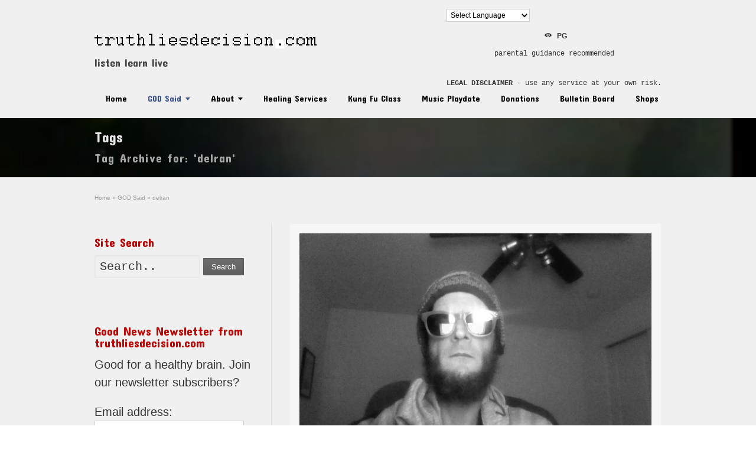

--- FILE ---
content_type: text/html; charset=UTF-8
request_url: https://truthliesdecision.com/tag/delran/
body_size: 18278
content:
<!DOCTYPE html>
<!--[if lt IE 7]>      <html class="no-js lt-ie9 lt-ie8 lt-ie7" lang="en-US"> <![endif]-->
<!--[if IE 7]>         <html class="no-js lt-ie9 lt-ie8" lang="en-US"> <![endif]-->
<!--[if IE 8]>         <html class="no-js lt-ie9" lang="en-US"> <![endif]-->
<!--[if gt IE 8]><!--> <html class="no-js" lang="en-US"> <!--<![endif]-->
<head>
	<script data-ad-client="ca-pub-6508323178910161" async src="https://pagead2.googlesyndication.com/pagead/js/adsbygoogle.js"></script>
	<script id="mcjs">!function(c,h,i,m,p){m=c.createElement(h),p=c.getElementsByTagName(h)[0],m.async=1,m.src=i,p.parentNode.insertBefore(m,p)}(document,"script","https://chimpstatic.com/mcjs-connected/js/users/72d688f5c696cb7b617e8919f/e91582a8c30347d5cd2d3e7bc.js");</script>
<meta charset="UTF-8" />
<!--[if IE]>
<meta http-equiv="X-UA-Compatible" content="IE=edge,chrome=1" />
<![endif]-->
<meta name="viewport" content="width=device-width, minimum-scale=1.0, initial-scale=1.0, user-scalable=yes" />
<link rel="shortcut icon" href="https://i0.wp.com/truthliesdecision.com/wp-content/uploads/2018/01/dot-fav.png?fit=15%2C15&ssl=1" sizes="16x16" />
<link rel="apple-touch-icon" sizes="144x144" href="https://truthliesdecision.com/wp-content/themes/striking_r/images/apple-touch-icon.png" />
<link rel="apple-touch-icon-precomposed" sizes="144x144" href="https://truthliesdecision.com/wp-content/themes/striking_r/images/apple-touch-icon-precomposed.png" />
<!-- Feeds and Pingback -->
<link rel="profile" href="http://gmpg.org/xfn/11" />
<link rel="alternate" type="application/rss+xml" title="truthliesdecision.com RSS2 Feed" href="https://truthliesdecision.com/feed/" />
<link rel="pingback" href="https://truthliesdecision.com/xmlrpc.php" />

	<!-- This site is optimized with the Yoast SEO plugin v15.6.2 - https://yoast.com/wordpress/plugins/seo/ -->
	<title>delran Archives | truthliesdecision.com</title>
	<meta name="robots" content="index, follow, max-snippet:-1, max-image-preview:large, max-video-preview:-1" />
	<link rel="canonical" href="https://truthliesdecision.com/tag/delran/" />
	<meta property="og:locale" content="en_US" />
	<meta property="og:type" content="article" />
	<meta property="og:title" content="delran Archives | truthliesdecision.com" />
	<meta property="og:url" content="https://truthliesdecision.com/tag/delran/" />
	<meta property="og:site_name" content="truthliesdecision.com" />
	<meta property="og:image" content="https://i1.wp.com/truthliesdecision.com/wp-content/uploads/2019/04/biz-card-tld-300dpi.png?fit=750%2C750&#038;ssl=1" />
	<meta property="og:image:width" content="750" />
	<meta property="og:image:height" content="750" />
	<meta name="twitter:card" content="summary" />
	<meta name="twitter:site" content="@robertgbrown13" />
	<script type="application/ld+json" class="yoast-schema-graph">{"@context":"https://schema.org","@graph":[{"@type":"Organization","@id":"https://truthliesdecision.com/#organization","name":"sword light llc","url":"https://truthliesdecision.com/","sameAs":["https://www.facebook.com/truthliesdecision","https://www.linkedin.com/in/bob-brown-5b50178","https://www.youtube.com/channel/UCcYbNyNsX97CJYnFep3gGOQ","https://pinterest.com/bbrown27696/","https://twitter.com/robertgbrown13"],"logo":{"@type":"ImageObject","@id":"https://truthliesdecision.com/#logo","inLanguage":"en-US","url":"https://i1.wp.com/truthliesdecision.com/wp-content/uploads/2018/11/logo-truth-lies-decision-1.png?fit=307%2C18&ssl=1","width":307,"height":18,"caption":"sword light llc"},"image":{"@id":"https://truthliesdecision.com/#logo"}},{"@type":"WebSite","@id":"https://truthliesdecision.com/#website","url":"https://truthliesdecision.com/","name":"truthliesdecision.com","description":"listen learn live","publisher":{"@id":"https://truthliesdecision.com/#organization"},"potentialAction":[{"@type":"SearchAction","target":"https://truthliesdecision.com/?s={search_term_string}","query-input":"required name=search_term_string"}],"inLanguage":"en-US"},{"@type":"CollectionPage","@id":"https://truthliesdecision.com/tag/delran/#webpage","url":"https://truthliesdecision.com/tag/delran/","name":"delran Archives | truthliesdecision.com","isPartOf":{"@id":"https://truthliesdecision.com/#website"},"inLanguage":"en-US","potentialAction":[{"@type":"ReadAction","target":["https://truthliesdecision.com/tag/delran/"]}]}]}</script>
	<!-- / Yoast SEO plugin. -->


<link rel='dns-prefetch' href='//s.w.org' />
<link rel='dns-prefetch' href='//c0.wp.com' />
<link rel='dns-prefetch' href='//i0.wp.com' />
<link rel='dns-prefetch' href='//i1.wp.com' />
<link rel='dns-prefetch' href='//i2.wp.com' />
<link rel="alternate" type="application/rss+xml" title="truthliesdecision.com &raquo; Feed" href="https://truthliesdecision.com/feed/" />
<link rel="alternate" type="application/rss+xml" title="truthliesdecision.com &raquo; Comments Feed" href="https://truthliesdecision.com/comments/feed/" />
<link rel="alternate" type="application/rss+xml" title="truthliesdecision.com &raquo; delran Tag Feed" href="https://truthliesdecision.com/tag/delran/feed/" />
		<script type="text/javascript">
			window._wpemojiSettings = {"baseUrl":"https:\/\/s.w.org\/images\/core\/emoji\/13.0.1\/72x72\/","ext":".png","svgUrl":"https:\/\/s.w.org\/images\/core\/emoji\/13.0.1\/svg\/","svgExt":".svg","source":{"concatemoji":"https:\/\/truthliesdecision.com\/wp-includes\/js\/wp-emoji-release.min.js?ver=5.6"}};
			!function(e,a,t){var r,n,o,i,p=a.createElement("canvas"),s=p.getContext&&p.getContext("2d");function c(e,t){var a=String.fromCharCode;s.clearRect(0,0,p.width,p.height),s.fillText(a.apply(this,e),0,0);var r=p.toDataURL();return s.clearRect(0,0,p.width,p.height),s.fillText(a.apply(this,t),0,0),r===p.toDataURL()}function l(e){if(!s||!s.fillText)return!1;switch(s.textBaseline="top",s.font="600 32px Arial",e){case"flag":return!c([127987,65039,8205,9895,65039],[127987,65039,8203,9895,65039])&&(!c([55356,56826,55356,56819],[55356,56826,8203,55356,56819])&&!c([55356,57332,56128,56423,56128,56418,56128,56421,56128,56430,56128,56423,56128,56447],[55356,57332,8203,56128,56423,8203,56128,56418,8203,56128,56421,8203,56128,56430,8203,56128,56423,8203,56128,56447]));case"emoji":return!c([55357,56424,8205,55356,57212],[55357,56424,8203,55356,57212])}return!1}function d(e){var t=a.createElement("script");t.src=e,t.defer=t.type="text/javascript",a.getElementsByTagName("head")[0].appendChild(t)}for(i=Array("flag","emoji"),t.supports={everything:!0,everythingExceptFlag:!0},o=0;o<i.length;o++)t.supports[i[o]]=l(i[o]),t.supports.everything=t.supports.everything&&t.supports[i[o]],"flag"!==i[o]&&(t.supports.everythingExceptFlag=t.supports.everythingExceptFlag&&t.supports[i[o]]);t.supports.everythingExceptFlag=t.supports.everythingExceptFlag&&!t.supports.flag,t.DOMReady=!1,t.readyCallback=function(){t.DOMReady=!0},t.supports.everything||(n=function(){t.readyCallback()},a.addEventListener?(a.addEventListener("DOMContentLoaded",n,!1),e.addEventListener("load",n,!1)):(e.attachEvent("onload",n),a.attachEvent("onreadystatechange",function(){"complete"===a.readyState&&t.readyCallback()})),(r=t.source||{}).concatemoji?d(r.concatemoji):r.wpemoji&&r.twemoji&&(d(r.twemoji),d(r.wpemoji)))}(window,document,window._wpemojiSettings);
		</script>
		<style type="text/css">
img.wp-smiley,
img.emoji {
	display: inline !important;
	border: none !important;
	box-shadow: none !important;
	height: 1em !important;
	width: 1em !important;
	margin: 0 .07em !important;
	vertical-align: -0.1em !important;
	background: none !important;
	padding: 0 !important;
}
</style>
	<link rel='stylesheet' id='gtranslate-style-css'  href='https://truthliesdecision.com/wp-content/plugins/gtranslate/gtranslate-style24.css?ver=5.6' type='text/css' media='all' />
<link rel='stylesheet' id='wp-block-library-css'  href='https://c0.wp.com/c/5.6/wp-includes/css/dist/block-library/style.min.css' type='text/css' media='all' />
<style id='wp-block-library-inline-css' type='text/css'>
.has-text-align-justify{text-align:justify;}
</style>
<link rel='stylesheet' id='bbp-default-css'  href='https://truthliesdecision.com/wp-content/plugins/bbpress/templates/default/css/bbpress.min.css?ver=2.6.6' type='text/css' media='all' />
<link rel='stylesheet' id='rs-plugin-settings-css'  href='https://truthliesdecision.com/wp-content/plugins/revslider/public/assets/css/rs6.css?ver=6.2.23' type='text/css' media='all' />
<style id='rs-plugin-settings-inline-css' type='text/css'>
.tp-caption a{color:#ff7302;text-shadow:none;-webkit-transition:all 0.2s ease-out;-moz-transition:all 0.2s ease-out;-o-transition:all 0.2s ease-out;-ms-transition:all 0.2s ease-out}.tp-caption a:hover{color:#ffa902}
</style>
<link rel='stylesheet' id='jetpack_css-css'  href='https://c0.wp.com/p/jetpack/9.3/css/jetpack.css' type='text/css' media='all' />
<link rel='stylesheet' id='theme-style-css'  href='https://truthliesdecision.com/wp-content/themes/striking_r/css/screen_complex.min.css?ver=5.6' type='text/css' media='all' />
<link rel='stylesheet' id='theme-responsive-css'  href='https://truthliesdecision.com/wp-content/themes/striking_r/css/responsive.min.css?ver=5.6' type='text/css' media='all' />
<link rel='stylesheet' id='theme-skin-css'  href='https://truthliesdecision.com/wp-content/uploads/strikingr/skin.css?ver=1.676.901.681' type='text/css' media='all' />
<link rel='stylesheet' id='font|Concert-One-css'  href='https://fonts.googleapis.com/css?family=Concert+One&#038;ver=5.6' type='text/css' media='all' />
<link rel='stylesheet' id='font|Julius-Sans-One-css'  href='https://fonts.googleapis.com/css?family=Julius+Sans+One&#038;ver=5.6' type='text/css' media='all' />
<link rel='stylesheet' id='font|Six-Caps-css'  href='https://fonts.googleapis.com/css?family=Six+Caps&#038;ver=5.6' type='text/css' media='all' />
<script type='text/javascript' src='https://c0.wp.com/c/5.6/wp-includes/js/jquery/jquery.min.js' id='jquery-core-js'></script>
<script type='text/javascript' src='https://c0.wp.com/c/5.6/wp-includes/js/jquery/jquery-migrate.min.js' id='jquery-migrate-js'></script>
<script type='text/javascript' src='https://truthliesdecision.com/wp-content/plugins/revslider/public/assets/js/rbtools.min.js?ver=6.2.23' id='tp-tools-js'></script>
<script type='text/javascript' src='https://truthliesdecision.com/wp-content/plugins/revslider/public/assets/js/rs6.min.js?ver=6.2.23' id='revmin-js'></script>
<script type='text/javascript' src='https://truthliesdecision.com/wp-content/themes/striking_r/js/jquery.fancybox.min.js?ver=2.1.5' id='jquery-fancybox-js'></script>
<script type='text/javascript' src='https://truthliesdecision.com/wp-content/themes/striking_r/js/jquery.browser.min.js?ver=5.6' id='jquery-browser-js'></script>
<script type='text/javascript' src='https://truthliesdecision.com/wp-content/themes/striking_r/js/custom.combine.js?ver=5.6' id='custom-js-js'></script>
<link rel="https://api.w.org/" href="https://truthliesdecision.com/wp-json/" /><link rel="alternate" type="application/json" href="https://truthliesdecision.com/wp-json/wp/v2/tags/1399" /><link rel="EditURI" type="application/rsd+xml" title="RSD" href="https://truthliesdecision.com/xmlrpc.php?rsd" />
<link rel="wlwmanifest" type="application/wlwmanifest+xml" href="https://truthliesdecision.com/wp-includes/wlwmanifest.xml" /> 
<meta name="generator" content="WordPress 5.6" />
<meta name="generator" content="Striking Multiflex Framework Extension Plugin v1.20 - build 7 October 2020" />
<style type='text/css'>img#wpstats{display:none}</style><script type="text/javascript">var theme_url='https://truthliesdecision.com/wp-content/themes/striking_r';
var image_url='https://truthliesdecision.com/wp-content/themes/striking_r/images';
var responsve_image_resize=true;
var fancybox_options = {
	skin:'fancybox',
	title_type:'float',
	width:800,
	height:600,
	autoSize:true,
	autoWidth:false,
	autoHeight:false,
	fitToView:true,
	aspectRatio:false,
	arrows:true,
	closeBtn:true,
	closeClick:false,
	nextClick:false,
	autoPlay:false,
	playSpeed:3000,
	preload:3,
	loop:true,
	thumbnail:true,
	thumbnail_width:50,
	thumbnail_height:50,
	thumbnail_position:'bottom'
};
var pie_progress_bar_color = "rgba(185,2,2,0.99)",
	pie_progress_track_color = "#e5e5e5";
var gmap_api_key = "AIzaSyCiTZNlQz4mk4xBhMDPdhnOoNQJY2URZe4";
var nav2select_indentString = "–";
var nav2select_defaultText = "Navigate to...";
var responsive_menu_location = "manual";
var responsive_menu_position = "";
</script>
<script>
  (function(i,s,o,g,r,a,m){i['GoogleAnalyticsObject']=r;i[r]=i[r]||function(){
  (i[r].q=i[r].q||[]).push(arguments)},i[r].l=1*new Date();a=s.createElement(o),
  m=s.getElementsByTagName(o)[0];a.async=1;a.src=g;m.parentNode.insertBefore(a,m)
  })(window,document,'script','//www.google-analytics.com/analytics.js','ga');

  ga('create', 'UA-135470306-1', 'auto');
  ga('send', 'pageview');

</script><style id="theme-dynamic-style" type="text/css">

.no-gradient #feature, .has-gradient #feature {
	background-image: url('https://i0.wp.com/truthliesdecision.com/wp-content/uploads/2019/03/Screenshot-1-e1552011238310.png?fit=963%2C478&ssl=1');
	background-repeat: no-repeat;
	background-position: center top;
	background-attachment: scroll;
	-webkit-background-size: cover;
	-moz-background-size: cover;
	-o-background-size: cover;
	background-size: cover;
}
.no-gradient #footer, .has-gradient #footer {
	background-image: url('https://i1.wp.com/truthliesdecision.com/wp-content/uploads/2018/01/que-lachinga.jpg?fit=1024%2C768&ssl=1');
	background-repeat: no-repeat;
	background-position: center top;
	background-attachment: scroll;
	-webkit-background-size: cover;
	-moz-background-size: cover;
	-o-background-size: cover;
	background-size: cover;
}
</style>
<style type="text/css">.recentcomments a{display:inline !important;padding:0 !important;margin:0 !important;}</style><meta name="generator" content="Powered by Slider Revolution 6.2.23 - responsive, Mobile-Friendly Slider Plugin for WordPress with comfortable drag and drop interface." />
<script type="text/javascript">function setREVStartSize(e){
			//window.requestAnimationFrame(function() {				 
				window.RSIW = window.RSIW===undefined ? window.innerWidth : window.RSIW;	
				window.RSIH = window.RSIH===undefined ? window.innerHeight : window.RSIH;	
				try {								
					var pw = document.getElementById(e.c).parentNode.offsetWidth,
						newh;
					pw = pw===0 || isNaN(pw) ? window.RSIW : pw;
					e.tabw = e.tabw===undefined ? 0 : parseInt(e.tabw);
					e.thumbw = e.thumbw===undefined ? 0 : parseInt(e.thumbw);
					e.tabh = e.tabh===undefined ? 0 : parseInt(e.tabh);
					e.thumbh = e.thumbh===undefined ? 0 : parseInt(e.thumbh);
					e.tabhide = e.tabhide===undefined ? 0 : parseInt(e.tabhide);
					e.thumbhide = e.thumbhide===undefined ? 0 : parseInt(e.thumbhide);
					e.mh = e.mh===undefined || e.mh=="" || e.mh==="auto" ? 0 : parseInt(e.mh,0);		
					if(e.layout==="fullscreen" || e.l==="fullscreen") 						
						newh = Math.max(e.mh,window.RSIH);					
					else{					
						e.gw = Array.isArray(e.gw) ? e.gw : [e.gw];
						for (var i in e.rl) if (e.gw[i]===undefined || e.gw[i]===0) e.gw[i] = e.gw[i-1];					
						e.gh = e.el===undefined || e.el==="" || (Array.isArray(e.el) && e.el.length==0)? e.gh : e.el;
						e.gh = Array.isArray(e.gh) ? e.gh : [e.gh];
						for (var i in e.rl) if (e.gh[i]===undefined || e.gh[i]===0) e.gh[i] = e.gh[i-1];
											
						var nl = new Array(e.rl.length),
							ix = 0,						
							sl;					
						e.tabw = e.tabhide>=pw ? 0 : e.tabw;
						e.thumbw = e.thumbhide>=pw ? 0 : e.thumbw;
						e.tabh = e.tabhide>=pw ? 0 : e.tabh;
						e.thumbh = e.thumbhide>=pw ? 0 : e.thumbh;					
						for (var i in e.rl) nl[i] = e.rl[i]<window.RSIW ? 0 : e.rl[i];
						sl = nl[0];									
						for (var i in nl) if (sl>nl[i] && nl[i]>0) { sl = nl[i]; ix=i;}															
						var m = pw>(e.gw[ix]+e.tabw+e.thumbw) ? 1 : (pw-(e.tabw+e.thumbw)) / (e.gw[ix]);					
						newh =  (e.gh[ix] * m) + (e.tabh + e.thumbh);
					}				
					if(window.rs_init_css===undefined) window.rs_init_css = document.head.appendChild(document.createElement("style"));					
					document.getElementById(e.c).height = newh+"px";
					window.rs_init_css.innerHTML += "#"+e.c+"_wrapper { height: "+newh+"px }";				
				} catch(e){
					console.log("Failure at Presize of Slider:" + e)
				}					   
			//});
		  };</script>

<!--[if IE 6 ]>
	<link href="https://truthliesdecision.com/wp-content/themes/striking_r/css/ie6.css" media="screen" rel="stylesheet" type="text/css">
	<script type="text/javascript" src="https://truthliesdecision.com/wp-content/themes/striking_r/js/dd_belatedpng-min.js"></script>
	<script type="text/javascript" src="https://truthliesdecision.com/wp-content/themes/striking_r/js/ie6.js"></script>
<![endif]-->
<!--[if IE 7 ]>
<link href="https://truthliesdecision.com/wp-content/themes/striking_r/css/ie7.css" media="screen" rel="stylesheet" type="text/css">
<![endif]-->
<!--[if IE 8 ]>
<link href="https://truthliesdecision.com/wp-content/themes/striking_r/css/ie8.css" media="screen" rel="stylesheet" type="text/css">
<![endif]-->
<!--[if IE]>
	<script type="text/javascript" src="https://truthliesdecision.com/wp-content/themes/striking_r/js/html5shiv.js"></script>
<![endif]-->
<!-- Make IE8 and below responsive by adding CSS3 MediaQuery support -->
<!--[if lt IE 9]>
  <script type='text/javascript' src='https://truthliesdecision.com/wp-content/themes/striking_r/js/css3-mediaqueries.js'></script> 
<![endif]-->
</head>
<body class="archive tag tag-delran tag-1399 scroll-to-top scroll-to-top-square responsive no-shadow no-gradient">
<div class="body-wrapper">
<header id="header">
	<div class="inner">
		<div id="logo" class="theme_logo_img"><a href="https://truthliesdecision.com/"><img class="site-logo ie_png" width="376" height="25" src="https://i1.wp.com/truthliesdecision.com/wp-content/uploads/2020/02/logo-tld.png?fit=376%2C25&ssl=1" alt="truthliesdecision.com"/></a><div id="site_description">listen learn live</div></div><div id="top_area"><section id="gtranslate-2" class="widget widget_gtranslate"><!-- GTranslate: https://gtranslate.io/ -->
 <select onchange="doGTranslate(this);" class="notranslate" id="gtranslate_selector"><option value="">Select Language</option><option value="en|af">Afrikaans</option><option value="en|sq">Albanian</option><option value="en|ar">Arabic</option><option value="en|hy">Armenian</option><option value="en|az">Azerbaijani</option><option value="en|eu">Basque</option><option value="en|be">Belarusian</option><option value="en|bn">Bengali</option><option value="en|bs">Bosnian</option><option value="en|bg">Bulgarian</option><option value="en|ca">Catalan</option><option value="en|ceb">Cebuano</option><option value="en|ny">Chichewa</option><option value="en|zh-CN">Chinese (Simplified)</option><option value="en|zh-TW">Chinese (Traditional)</option><option value="en|hr">Croatian</option><option value="en|cs">Czech</option><option value="en|da">Danish</option><option value="en|nl">Dutch</option><option value="en|en">English</option><option value="en|eo">Esperanto</option><option value="en|et">Estonian</option><option value="en|tl">Filipino</option><option value="en|fi">Finnish</option><option value="en|fr">French</option><option value="en|gl">Galician</option><option value="en|ka">Georgian</option><option value="en|de">German</option><option value="en|el">Greek</option><option value="en|gu">Gujarati</option><option value="en|ht">Haitian Creole</option><option value="en|ha">Hausa</option><option value="en|iw">Hebrew</option><option value="en|hi">Hindi</option><option value="en|hmn">Hmong</option><option value="en|hu">Hungarian</option><option value="en|is">Icelandic</option><option value="en|ig">Igbo</option><option value="en|id">Indonesian</option><option value="en|ga">Irish</option><option value="en|it">Italian</option><option value="en|ja">Japanese</option><option value="en|jw">Javanese</option><option value="en|kn">Kannada</option><option value="en|kk">Kazakh</option><option value="en|km">Khmer</option><option value="en|ko">Korean</option><option value="en|lo">Lao</option><option value="en|la">Latin</option><option value="en|lv">Latvian</option><option value="en|lt">Lithuanian</option><option value="en|mk">Macedonian</option><option value="en|mg">Malagasy</option><option value="en|ms">Malay</option><option value="en|ml">Malayalam</option><option value="en|mt">Maltese</option><option value="en|mi">Maori</option><option value="en|mr">Marathi</option><option value="en|mn">Mongolian</option><option value="en|my">Myanmar (Burmese)</option><option value="en|ne">Nepali</option><option value="en|no">Norwegian</option><option value="en|fa">Persian</option><option value="en|pl">Polish</option><option value="en|pt">Portuguese</option><option value="en|pa">Punjabi</option><option value="en|ro">Romanian</option><option value="en|ru">Russian</option><option value="en|sr">Serbian</option><option value="en|st">Sesotho</option><option value="en|si">Sinhala</option><option value="en|sk">Slovak</option><option value="en|sl">Slovenian</option><option value="en|so">Somali</option><option value="en|es">Spanish</option><option value="en|su">Sudanese</option><option value="en|sw">Swahili</option><option value="en|sv">Swedish</option><option value="en|tg">Tajik</option><option value="en|ta">Tamil</option><option value="en|te">Telugu</option><option value="en|th">Thai</option><option value="en|tr">Turkish</option><option value="en|uk">Ukrainian</option><option value="en|ur">Urdu</option><option value="en|uz">Uzbek</option><option value="en|vi">Vietnamese</option><option value="en|cy">Welsh</option><option value="en|yi">Yiddish</option><option value="en|yo">Yoruba</option><option value="en|zu">Zulu</option></select><style type="text/css">
#goog-gt-tt {display:none !important;}
.goog-te-banner-frame {display:none !important;}
.goog-te-menu-value:hover {text-decoration:none !important;}
.goog-text-highlight {background-color:transparent !important;box-shadow:none !important;}
body {top:0 !important;}
#google_translate_element2 {display:none!important;}
</style>

<div id="google_translate_element2"></div>
<script type="text/javascript">
function googleTranslateElementInit2() {new google.translate.TranslateElement({pageLanguage: 'en',autoDisplay: false}, 'google_translate_element2');}
</script><script type="text/javascript" src="//translate.google.com/translate_a/element.js?cb=googleTranslateElementInit2"></script>


<script type="text/javascript">
function GTranslateGetCurrentLang() {var keyValue = document['cookie'].match('(^|;) ?googtrans=([^;]*)(;|$)');return keyValue ? keyValue[2].split('/')[2] : null;}
function GTranslateFireEvent(element,event){try{if(document.createEventObject){var evt=document.createEventObject();element.fireEvent('on'+event,evt)}else{var evt=document.createEvent('HTMLEvents');evt.initEvent(event,true,true);element.dispatchEvent(evt)}}catch(e){}}
function doGTranslate(lang_pair){if(lang_pair.value)lang_pair=lang_pair.value;if(lang_pair=='')return;var lang=lang_pair.split('|')[1];if(GTranslateGetCurrentLang() == null && lang == lang_pair.split('|')[0])return;if(typeof ga!='undefined'){ga('send', 'event', 'GTranslate', lang, location.hostname+location.pathname+location.search);}else{if(typeof _gaq!='undefined')_gaq.push(['_trackEvent', 'GTranslate', lang, location.hostname+location.pathname+location.search]);}var teCombo;var sel=document.getElementsByTagName('select');for(var i=0;i<sel.length;i++)if(/goog-te-combo/.test(sel[i].className)){teCombo=sel[i];break;}if(document.getElementById('google_translate_element2')==null||document.getElementById('google_translate_element2').innerHTML.length==0||teCombo.length==0||teCombo.innerHTML.length==0){setTimeout(function(){doGTranslate(lang_pair)},500)}else{teCombo.value=lang;GTranslateFireEvent(teCombo,'change');GTranslateFireEvent(teCombo,'change')}}
</script>
</section><section id="text-20" class="widget widget_text">			<div class="textwidget"><p style="text-align: center;"><span class="icon_text icon_eye"></span> <strong>PG</strong><code>parental guidance recommended</code></p>
<p><code><strong>LEGAL DISCLAIMER</strong> - use any service at your own risk.</code></p>
</div>
		</section></div>		<nav id="navigation" class="jqueryslidemenu"><ul id="menu-topnavi" class="menu"><li id="menu-item-58" class="menu-item menu-item-type-post_type menu-item-object-page menu-item-home menu-item-58"><a href="https://truthliesdecision.com/">Home</a></li>
<li id="menu-item-59" class="menu-item menu-item-type-post_type menu-item-object-page current_page_parent menu-item-has-children menu-item-59 has-children current_page_parent"><a href="https://truthliesdecision.com/god-said/">GOD Said</a>
<ul class="sub-menu">
	<li id="menu-item-7792" class="menu-item menu-item-type-taxonomy menu-item-object-category menu-item-7792"><a href="https://truthliesdecision.com/category/truth-lies-decision/robert-g-brown/">Robert G Brown</a></li>
</ul>
</li>
<li id="menu-item-60" class="menu-item menu-item-type-post_type menu-item-object-page menu-item-has-children menu-item-60 has-children"><a href="https://truthliesdecision.com/about/">About</a>
<ul class="sub-menu">
	<li id="menu-item-621" class="menu-item menu-item-type-post_type menu-item-object-page menu-item-621"><a href="https://truthliesdecision.com/about/advertisers/">Advertisers</a></li>
	<li id="menu-item-614" class="menu-item menu-item-type-post_type menu-item-object-page menu-item-614"><a href="https://truthliesdecision.com/about/authorship/">Authorship</a></li>
	<li id="menu-item-3645" class="menu-item menu-item-type-post_type menu-item-object-page menu-item-3645"><a href="https://truthliesdecision.com/careers/">Careers</a></li>
	<li id="menu-item-1697" class="menu-item menu-item-type-post_type menu-item-object-page menu-item-1697"><a href="https://truthliesdecision.com/contact/">Contact</a></li>
	<li id="menu-item-7703" class="menu-item menu-item-type-post_type menu-item-object-page menu-item-7703"><a href="https://truthliesdecision.com/gods-gift/">God’s Gift</a></li>
</ul>
</li>
<li id="menu-item-9975" class="menu-item menu-item-type-post_type menu-item-object-page menu-item-9975"><a href="https://truthliesdecision.com/healing-services/">Healing Services</a></li>
<li id="menu-item-9976" class="menu-item menu-item-type-post_type menu-item-object-page menu-item-9976"><a href="https://truthliesdecision.com/kung-fu-class/">Kung Fu Class</a></li>
<li id="menu-item-10486" class="menu-item menu-item-type-post_type menu-item-object-page menu-item-10486"><a href="https://truthliesdecision.com/music-playdate/">Music Playdate</a></li>
<li id="menu-item-9980" class="menu-item menu-item-type-post_type menu-item-object-page menu-item-9980"><a href="https://truthliesdecision.com/donations/">Donations</a></li>
<li id="menu-item-9981" class="menu-item menu-item-type-post_type menu-item-object-page menu-item-9981"><a href="https://truthliesdecision.com/bulletin-board/">Bulletin Board</a></li>
<li id="menu-item-8526" class="menu-item menu-item-type-post_type menu-item-object-page menu-item-8526"><a href="https://truthliesdecision.com/shops/">Shops</a></li>
</ul></nav>	</div>
</header>
<div id="feature"><div class="top_shadow"></div><div class="inner"><h1 class="entry-title">Tags</h1><div class="feature-introduce" id="introduce">Tag Archive for: 'delran'</div></div><div class="bottom_shadow"></div></div><div id="page">
	<div class="inner left_sidebar">
		<section id="breadcrumbs"><div class="breadcrumb breadcrumbs" itemtype="http://schema.org/BreadcrumbList" itemscope="itemscope" ><div class="breadcrumbs-plus"><span itemprop="itemListElement" itemscope="itemscope" itemtype="http://schema.org/ListItem" ><a href="https://truthliesdecision.com/" class="home" itemprop="item" ><span itemprop="name" >Home</span></a><meta itemprop="position" content="1"  /></span> <span class='separator'>&raquo;</span> <span itemprop="itemListElement" itemscope="itemscope" itemtype="http://schema.org/ListItem" ><a href="https://truthliesdecision.com/god-said/" title="GOD Said" itemprop="item" ><span itemprop="name" >GOD Said</span></a><meta itemprop="position" content="2"  /></span> <span class='separator'>&raquo;</span> <span itemprop="name" >delran</span></div></div></section>		<div id="main">
			<div class="content">
			<article id="post-8691" class="hentry entry entry_full entry_frame"> 
<div class="image_styled entry_image" style="width:598px"><div class="image_frame effect-grayscale" ><div class="image_shadow_wrap"><a class="image_icon_doc" href="https://truthliesdecision.com/i-bang-your-wife-on-the-side/" title=""><img  class="post_featured_image" width="596" height="447" data-thumbnail="8697" src="https://truthliesdecision.com/wp-content/uploads/strikingr/images/8697_picture219-596x447.jpg" srcset="https://truthliesdecision.com/wp-content/uploads/strikingr/images/8697_picture219-596x447@2x.jpg 2x"  alt="I Bang Your Wife on the Side" /></a></div></div></div>	<div class="entry_info">
		<h2 class="entry-title entry_title"><a href="https://truthliesdecision.com/i-bang-your-wife-on-the-side/" rel="bookmark" title="Permanent Link to I Bang Your Wife on the Side">I Bang Your Wife on the Side</a></h2>			</div>
		<div class="entry_content entry-content">
<p>Even the military can help this community issue when they are off duty with our current system. I asked you to speak with me. &#8230;</p>
		<div class="read_more_wrap">
			<a class="read_more_link theme_button small" href="https://truthliesdecision.com/i-bang-your-wife-on-the-side/" rel="nofollow"><span>Continue Reading?</span></a>
		</div>
			
	</div>
</article>
				<div class="clearboth"></div>
			</div>
					</div>
		<aside id="sidebar">
	<div id="sidebar_content" class="lessgap"><section id="search-7" class="widget widget_search"><h3 class="widgettitle">Site Search</h3><form method="get"  class="" id="searchform" action="https://truthliesdecision.com">
	<input type="text" class="text_input" value="Search.." name="s" id="s" onfocus="if(this.value == 'Search..') {this.value = '';}" onblur="if (this.value == '') {this.value = 'Search..';}" />
	<button type="submit" class="theme_button gray"><span>Search</span></button>
</form>
</section><section id="text-30" class="widget widget_text"><h3 class="widgettitle">Good News Newsletter from truthliesdecision.com</h3>			<div class="textwidget"><p>Good for a healthy brain. Join our newsletter subscribers?</p>
<p><script>(function() {
	window.mc4wp = window.mc4wp || {
		listeners: [],
		forms: {
			on: function(evt, cb) {
				window.mc4wp.listeners.push(
					{
						event   : evt,
						callback: cb
					}
				);
			}
		}
	}
})();
</script><!-- Mailchimp for WordPress v4.8.1 - https://wordpress.org/plugins/mailchimp-for-wp/ --></p>
<form id="mc4wp-form-1" class="mc4wp-form mc4wp-form-5780" method="post" data-id="5780" data-name="Good News Newsletter" >
<div class="mc4wp-form-fields">
<p>
	<label>Email address: </label><br />
	<input type="email" name="EMAIL" placeholder="Your email address" required />
</p>
<p>
	<input type="submit" value="Sign up" />
</p>
</div>
<p><label style="display: none !important;">Leave this field empty if you&#8217;re human: <input type="text" name="_mc4wp_honeypot" value="" tabindex="-1" autocomplete="off" /></label><input type="hidden" name="_mc4wp_timestamp" value="1769415306" /><input type="hidden" name="_mc4wp_form_id" value="5780" /><input type="hidden" name="_mc4wp_form_element_id" value="mc4wp-form-1" /></p>
<div class="mc4wp-response"></div>
</form>
<p><!-- / Mailchimp for WordPress Plugin --></p>
</div>
		</section>		<section id="popular_posts-5" class="widget widget_popular_posts">		<h3 class="widgettitle">Popular Posts</h3>		<ul class="posts_list">
			<li>
				<a class="thumbnail" href="https://truthliesdecision.com/veterans-only-free-computer/" title="Veterans Only: Free Computer">
					<img width="65" height="34" src="https://i1.wp.com/truthliesdecision.com/wp-content/uploads/2015/09/veteran_background.jpg?fit=65%2C34&amp;ssl=1" class="attachment-65x65 size-65x65 wp-post-image" alt="Veterans Only: Free Computer" title="Veterans Only: Free Computer" srcset="https://i1.wp.com/truthliesdecision.com/wp-content/uploads/2015/09/veteran_background.jpg?w=1600&amp;ssl=1 1600w, https://i1.wp.com/truthliesdecision.com/wp-content/uploads/2015/09/veteran_background.jpg?resize=300%2C155&amp;ssl=1 300w, https://i1.wp.com/truthliesdecision.com/wp-content/uploads/2015/09/veteran_background.jpg?resize=768%2C397&amp;ssl=1 768w, https://i1.wp.com/truthliesdecision.com/wp-content/uploads/2015/09/veteran_background.jpg?resize=1024%2C529&amp;ssl=1 1024w, https://i1.wp.com/truthliesdecision.com/wp-content/uploads/2015/09/veteran_background.jpg?w=1260&amp;ssl=1 1260w" sizes="(max-width: 65px) 100vw, 65px" />				</a>
				<div class="post_extra_info">
					<a href="https://truthliesdecision.com/veterans-only-free-computer/" rel="bookmark" title="Veterans Only: Free Computer">
						Veterans Only: Free Computer					</a>
					<time datetime="2015-09-01">September 1, 2015</time>
					<p>Some parts are missing now. Monitor and hard drives are gone and cpu has some be...</p>
				</div>
				<div class="clearboth"></div>
			</li>
			<li>
				<a class="thumbnail" href="https://truthliesdecision.com/open-source-freeware-global-network/" title="Open Source Freeware Global Network">
					<img width="65" height="65" src="https://i1.wp.com/truthliesdecision.com/wp-content/uploads/2019/04/open-source-free.jpg?fit=65%2C65&amp;ssl=1" class="attachment-65x65 size-65x65 wp-post-image" alt="Open Source Freeware Global Network" title="Open Source Freeware Global Network" srcset="https://i1.wp.com/truthliesdecision.com/wp-content/uploads/2019/04/open-source-free.jpg?w=3200&amp;ssl=1 3200w, https://i1.wp.com/truthliesdecision.com/wp-content/uploads/2019/04/open-source-free.jpg?resize=150%2C150&amp;ssl=1 150w, https://i1.wp.com/truthliesdecision.com/wp-content/uploads/2019/04/open-source-free.jpg?resize=300%2C300&amp;ssl=1 300w, https://i1.wp.com/truthliesdecision.com/wp-content/uploads/2019/04/open-source-free.jpg?resize=768%2C768&amp;ssl=1 768w, https://i1.wp.com/truthliesdecision.com/wp-content/uploads/2019/04/open-source-free.jpg?resize=1024%2C1024&amp;ssl=1 1024w, https://i1.wp.com/truthliesdecision.com/wp-content/uploads/2019/04/open-source-free.jpg?w=1260&amp;ssl=1 1260w, https://i1.wp.com/truthliesdecision.com/wp-content/uploads/2019/04/open-source-free.jpg?w=1890&amp;ssl=1 1890w" sizes="(max-width: 65px) 100vw, 65px" />				</a>
				<div class="post_extra_info">
					<a href="https://truthliesdecision.com/open-source-freeware-global-network/" rel="bookmark" title="Open Source Freeware Global Network">
						Open Source Freeware Global Network					</a>
					<time datetime="2019-04-15">April 15, 2019</time>
					<p>Open Source Freeware Global Network Robert G Brown Monday 04.15.2019 Need a futu...</p>
				</div>
				<div class="clearboth"></div>
			</li>
			<li>
				<a class="thumbnail" href="https://truthliesdecision.com/blog-comments/" title="Blog Comments">
					<img width="65" height="45" src="https://i2.wp.com/truthliesdecision.com/wp-content/uploads/2015/09/keiran-e1442684964533.jpg?fit=65%2C45&amp;ssl=1" class="attachment-65x65 size-65x65 wp-post-image" alt="Blog Comments" title="Blog Comments" srcset="https://i2.wp.com/truthliesdecision.com/wp-content/uploads/2015/09/keiran-e1442684964533.jpg?w=720&amp;ssl=1 720w, https://i2.wp.com/truthliesdecision.com/wp-content/uploads/2015/09/keiran-e1442684964533.jpg?resize=300%2C207&amp;ssl=1 300w" sizes="(max-width: 65px) 100vw, 65px" />				</a>
				<div class="post_extra_info">
					<a href="https://truthliesdecision.com/blog-comments/" rel="bookmark" title="Blog Comments">
						Blog Comments					</a>
					<time datetime="2015-09-19">September 19, 2015</time>
					<p>Blog comments are the way for readers to get into the conversation. The conversa...</p>
				</div>
				<div class="clearboth"></div>
			</li>
			<li>
				<a class="thumbnail" href="https://truthliesdecision.com/durban-poison-marijuana-strain/" title="Durban Poison Marijuana Strain">
					<img width="65" height="41" src="https://i1.wp.com/truthliesdecision.com/wp-content/uploads/2019/04/durban-posion-marijuana-strain.jpg?fit=65%2C41&amp;ssl=1" class="attachment-65x65 size-65x65 wp-post-image" alt="Durban Poison Marijuana Strain" title="Durban Poison Marijuana Strain" srcset="https://i1.wp.com/truthliesdecision.com/wp-content/uploads/2019/04/durban-posion-marijuana-strain.jpg?w=960&amp;ssl=1 960w, https://i1.wp.com/truthliesdecision.com/wp-content/uploads/2019/04/durban-posion-marijuana-strain.jpg?resize=300%2C188&amp;ssl=1 300w, https://i1.wp.com/truthliesdecision.com/wp-content/uploads/2019/04/durban-posion-marijuana-strain.jpg?resize=768%2C480&amp;ssl=1 768w" sizes="(max-width: 65px) 100vw, 65px" />				</a>
				<div class="post_extra_info">
					<a href="https://truthliesdecision.com/durban-poison-marijuana-strain/" rel="bookmark" title="Durban Poison Marijuana Strain">
						Durban Poison Marijuana Strain					</a>
					<time datetime="2019-04-15">April 15, 2019</time>
					<p>Durban Poison Marijuana Strain by Robert G Brown Monday 04.15.2019 Durban Poison...</p>
				</div>
				<div class="clearboth"></div>
			</li>
			<li>
				<a class="thumbnail" href="https://truthliesdecision.com/crap-shoot-pie-hole/" title="Crap Shoot Pie Hole">
					<img width="32" height="65" src="https://i0.wp.com/truthliesdecision.com/wp-content/uploads/2020/06/20200617_0904551-rotated.jpg?fit=32%2C65&amp;ssl=1" class="attachment-65x65 size-65x65 wp-post-image" alt="Crap Shoot Pie Hole" title="Crap Shoot Pie Hole" srcset="https://i0.wp.com/truthliesdecision.com/wp-content/uploads/2020/06/20200617_0904551-rotated.jpg?w=1960&amp;ssl=1 1960w, https://i0.wp.com/truthliesdecision.com/wp-content/uploads/2020/06/20200617_0904551-rotated.jpg?resize=243%2C500&amp;ssl=1 243w, https://i0.wp.com/truthliesdecision.com/wp-content/uploads/2020/06/20200617_0904551-rotated.jpg?resize=498%2C1024&amp;ssl=1 498w, https://i0.wp.com/truthliesdecision.com/wp-content/uploads/2020/06/20200617_0904551-rotated.jpg?resize=768%2C1580&amp;ssl=1 768w, https://i0.wp.com/truthliesdecision.com/wp-content/uploads/2020/06/20200617_0904551-rotated.jpg?resize=747%2C1536&amp;ssl=1 747w, https://i0.wp.com/truthliesdecision.com/wp-content/uploads/2020/06/20200617_0904551-rotated.jpg?resize=996%2C2048&amp;ssl=1 996w, https://i0.wp.com/truthliesdecision.com/wp-content/uploads/2020/06/20200617_0904551-rotated.jpg?w=1260&amp;ssl=1 1260w, https://i0.wp.com/truthliesdecision.com/wp-content/uploads/2020/06/20200617_0904551-rotated.jpg?w=1890&amp;ssl=1 1890w" sizes="(max-width: 32px) 100vw, 32px" />				</a>
				<div class="post_extra_info">
					<a href="https://truthliesdecision.com/crap-shoot-pie-hole/" rel="bookmark" title="Crap Shoot Pie Hole">
						Crap Shoot Pie Hole					</a>
					<time datetime="2020-06-19">June 19, 2020</time>
					<p>Lily&#8217;s are in denim this year. Delran River Walk &#8220;Don&#8217;t believ...</p>
				</div>
				<div class="clearboth"></div>
			</li>
			<li>
				<a class="thumbnail" href="https://truthliesdecision.com/defeat-the-devil/" title="Defeat the Devil">
					<img width="65" height="39" src="https://i0.wp.com/truthliesdecision.com/wp-content/uploads/2019/04/defeat-the-devil.jpg?fit=65%2C39&amp;ssl=1" class="attachment-65x65 size-65x65 wp-post-image" alt="Defeat the Devil" title="Defeat the Devil" srcset="https://i0.wp.com/truthliesdecision.com/wp-content/uploads/2019/04/defeat-the-devil.jpg?w=1280&amp;ssl=1 1280w, https://i0.wp.com/truthliesdecision.com/wp-content/uploads/2019/04/defeat-the-devil.jpg?resize=300%2C180&amp;ssl=1 300w, https://i0.wp.com/truthliesdecision.com/wp-content/uploads/2019/04/defeat-the-devil.jpg?resize=768%2C461&amp;ssl=1 768w, https://i0.wp.com/truthliesdecision.com/wp-content/uploads/2019/04/defeat-the-devil.jpg?resize=1024%2C614&amp;ssl=1 1024w" sizes="(max-width: 65px) 100vw, 65px" />				</a>
				<div class="post_extra_info">
					<a href="https://truthliesdecision.com/defeat-the-devil/" rel="bookmark" title="Defeat the Devil">
						Defeat the Devil					</a>
					<time datetime="2019-04-15">April 15, 2019</time>
					<p>Defeat the Devil Robert G Brown Monday 04.15.2019 God gave us a worthy opponent....</p>
				</div>
				<div class="clearboth"></div>
			</li>
			<li>
				<a class="thumbnail" href="https://truthliesdecision.com/girl-lost-nightmare-says-world-will-end-anal-rape-sex/" title="Girl Lost in a Nightmare Says The World Will End in Anal Rape Sex">
					<img width="65" height="37" src="https://i1.wp.com/truthliesdecision.com/wp-content/uploads/2017/12/maxresdefault333.jpg?fit=65%2C37&amp;ssl=1" class="attachment-65x65 size-65x65 wp-post-image" alt="Girl Lost in a Nightmare Says The World Will End in Anal Rape Sex" title="Girl Lost in a Nightmare Says The World Will End in Anal Rape Sex" srcset="https://i1.wp.com/truthliesdecision.com/wp-content/uploads/2017/12/maxresdefault333.jpg?w=1280&amp;ssl=1 1280w, https://i1.wp.com/truthliesdecision.com/wp-content/uploads/2017/12/maxresdefault333.jpg?resize=300%2C169&amp;ssl=1 300w, https://i1.wp.com/truthliesdecision.com/wp-content/uploads/2017/12/maxresdefault333.jpg?resize=768%2C432&amp;ssl=1 768w, https://i1.wp.com/truthliesdecision.com/wp-content/uploads/2017/12/maxresdefault333.jpg?resize=1024%2C576&amp;ssl=1 1024w" sizes="(max-width: 65px) 100vw, 65px" />				</a>
				<div class="post_extra_info">
					<a href="https://truthliesdecision.com/girl-lost-nightmare-says-world-will-end-anal-rape-sex/" rel="bookmark" title="Girl Lost in a Nightmare Says The World Will End in Anal Rape Sex">
						Girl Lost in a Nightmare Says The World Will End in Anal Rape Sex					</a>
					<time datetime="2017-12-05">December 5, 2017</time>
					<p>Girl Lost in a Nightmare Says The World Will End in Anal Rape Sex by Robert G Br...</p>
				</div>
				<div class="clearboth"></div>
			</li>
			<li>
				<a class="thumbnail" href="https://truthliesdecision.com/robert-g-brown/" title="Robert G Brown">
					<img width="65" height="37" src="https://i2.wp.com/truthliesdecision.com/wp-content/uploads/2023/07/WIN_20230730_02_36_38_Pro.jpg?fit=65%2C37&amp;ssl=1" class="attachment-65x65 size-65x65 wp-post-image" alt="Robert G Brown" title="Robert G Brown" srcset="https://i2.wp.com/truthliesdecision.com/wp-content/uploads/2023/07/WIN_20230730_02_36_38_Pro.jpg?w=640&amp;ssl=1 640w, https://i2.wp.com/truthliesdecision.com/wp-content/uploads/2023/07/WIN_20230730_02_36_38_Pro.jpg?resize=500%2C281&amp;ssl=1 500w" sizes="(max-width: 65px) 100vw, 65px" />				</a>
				<div class="post_extra_info">
					<a href="https://truthliesdecision.com/robert-g-brown/" rel="bookmark" title="Robert G Brown">
						Robert G Brown					</a>
					<time datetime="2025-03-01">March 1, 2025</time>
					<p>Hi, I am Robert G. Brown, author at truthliesdecision.com. I am a recovering alc...</p>
				</div>
				<div class="clearboth"></div>
			</li>
		</ul>
		</section><section id="text-25" class="widget widget_text"><h3 class="widgettitle">search google</h3>			<div class="textwidget"><p><script async src="https://cse.google.com/cse.js?cx=7112d539b50d2ad30"></script></p>
<div class="gcse-search"></div>
</div>
		</section><section id="text-28" class="widget widget_text"><h3 class="widgettitle">Twitter Feed</h3>			<div class="textwidget"><p><a class="twitter-follow-button" href="https://twitter.com/RobertGBrown13?ref_src=twsrc%5Etfw" data-show-count="false">Follow @RobertGBrown13</a><script async src="https://platform.twitter.com/widgets.js" charset="utf-8"></script></p>
<p><a class="twitter-timeline" data-width="630" data-height="945" data-dnt="true" href="https://twitter.com/RobertGBrown13?ref_src=twsrc%5Etfw">Tweets by RobertGBrown13</a><script async src="https://platform.twitter.com/widgets.js" charset="utf-8"></script></p>
</div>
		</section><section id="text-29" class="widget widget_text"><h3 class="widgettitle">A Course in Miracles &#8211; Search</h3>			<div class="textwidget"></div>
		</section></div>
</aside>
		<div class="clearboth"></div>
	</div>
</div>
<footer id="footer">
	<div id="footer_shadow"></div>
	<div class="inner">
			<div id="footer_widget_area_one" class="one_half"><section id="tag_cloud-2" class="widget widget_tag_cloud"><h3 class="widgettitle">Tag Your It</h3><div class="tagcloud"><a href="https://truthliesdecision.com/tag/acim/" class="tag-cloud-link tag-link-58 tag-link-position-1" style="font-size: 9.7721518987342pt;" aria-label="ACIM (14 items)">ACIM</a>
<a href="https://truthliesdecision.com/tag/children/" class="tag-cloud-link tag-link-54 tag-link-position-2" style="font-size: 17.215189873418pt;" aria-label="children (39 items)">children</a>
<a href="https://truthliesdecision.com/tag/christ/" class="tag-cloud-link tag-link-20 tag-link-position-3" style="font-size: 8pt;" aria-label="christ (11 items)">christ</a>
<a href="https://truthliesdecision.com/tag/christ-mind/" class="tag-cloud-link tag-link-21 tag-link-position-4" style="font-size: 13.316455696203pt;" aria-label="christ mind (23 items)">christ mind</a>
<a href="https://truthliesdecision.com/tag/community/" class="tag-cloud-link tag-link-62 tag-link-position-5" style="font-size: 12.253164556962pt;" aria-label="community (20 items)">community</a>
<a href="https://truthliesdecision.com/tag/creation/" class="tag-cloud-link tag-link-40 tag-link-position-6" style="font-size: 14.73417721519pt;" aria-label="creation (28 items)">creation</a>
<a href="https://truthliesdecision.com/tag/death/" class="tag-cloud-link tag-link-281 tag-link-position-7" style="font-size: 13.670886075949pt;" aria-label="death (24 items)">death</a>
<a href="https://truthliesdecision.com/tag/decision/" class="tag-cloud-link tag-link-7 tag-link-position-8" style="font-size: 20.050632911392pt;" aria-label="decision (57 items)">decision</a>
<a href="https://truthliesdecision.com/tag/eleanor-friedberger/" class="tag-cloud-link tag-link-422 tag-link-position-9" style="font-size: 11.189873417722pt;" aria-label="eleanor friedberger (17 items)">eleanor friedberger</a>
<a href="https://truthliesdecision.com/tag/family/" class="tag-cloud-link tag-link-63 tag-link-position-10" style="font-size: 16.151898734177pt;" aria-label="family (34 items)">family</a>
<a href="https://truthliesdecision.com/tag/family-of-god/" class="tag-cloud-link tag-link-30 tag-link-position-11" style="font-size: 20.936708860759pt;" aria-label="family of god (63 items)">family of god</a>
<a href="https://truthliesdecision.com/tag/fatherhood/" class="tag-cloud-link tag-link-28 tag-link-position-12" style="font-size: 12.962025316456pt;" aria-label="fatherhood (22 items)">fatherhood</a>
<a href="https://truthliesdecision.com/tag/fear/" class="tag-cloud-link tag-link-153 tag-link-position-13" style="font-size: 8.5316455696203pt;" aria-label="fear (12 items)">fear</a>
<a href="https://truthliesdecision.com/tag/forgiveness/" class="tag-cloud-link tag-link-16 tag-link-position-14" style="font-size: 14.20253164557pt;" aria-label="forgiveness (26 items)">forgiveness</a>
<a href="https://truthliesdecision.com/tag/free/" class="tag-cloud-link tag-link-72 tag-link-position-15" style="font-size: 9.2405063291139pt;" aria-label="free (13 items)">free</a>
<a href="https://truthliesdecision.com/tag/freedom/" class="tag-cloud-link tag-link-89 tag-link-position-16" style="font-size: 16.860759493671pt;" aria-label="freedom (37 items)">freedom</a>
<a href="https://truthliesdecision.com/tag/god/" class="tag-cloud-link tag-link-130 tag-link-position-17" style="font-size: 20.050632911392pt;" aria-label="God (56 items)">God</a>
<a href="https://truthliesdecision.com/tag/heaven/" class="tag-cloud-link tag-link-228 tag-link-position-18" style="font-size: 14.556962025316pt;" aria-label="heaven (27 items)">heaven</a>
<a href="https://truthliesdecision.com/tag/holy-spirit/" class="tag-cloud-link tag-link-29 tag-link-position-19" style="font-size: 13.316455696203pt;" aria-label="holy spirit (23 items)">holy spirit</a>
<a href="https://truthliesdecision.com/tag/immanuel/" class="tag-cloud-link tag-link-14 tag-link-position-20" style="font-size: 9.2405063291139pt;" aria-label="immanuel (13 items)">immanuel</a>
<a href="https://truthliesdecision.com/tag/jesus/" class="tag-cloud-link tag-link-13 tag-link-position-21" style="font-size: 9.2405063291139pt;" aria-label="jesus (13 items)">jesus</a>
<a href="https://truthliesdecision.com/tag/kingdom-of-heaven/" class="tag-cloud-link tag-link-52 tag-link-position-22" style="font-size: 17.569620253165pt;" aria-label="kingdom of heaven (41 items)">kingdom of heaven</a>
<a href="https://truthliesdecision.com/tag/love/" class="tag-cloud-link tag-link-23 tag-link-position-23" style="font-size: 20.050632911392pt;" aria-label="love (57 items)">love</a>
<a href="https://truthliesdecision.com/tag/love-life/" class="tag-cloud-link tag-link-51 tag-link-position-24" style="font-size: 16.151898734177pt;" aria-label="love life (34 items)">love life</a>
<a href="https://truthliesdecision.com/tag/marines/" class="tag-cloud-link tag-link-12 tag-link-position-25" style="font-size: 8pt;" aria-label="marines (11 items)">marines</a>
<a href="https://truthliesdecision.com/tag/master-forgiveness/" class="tag-cloud-link tag-link-15 tag-link-position-26" style="font-size: 11.189873417722pt;" aria-label="master forgiveness (17 items)">master forgiveness</a>
<a href="https://truthliesdecision.com/tag/motherhood/" class="tag-cloud-link tag-link-27 tag-link-position-27" style="font-size: 12.607594936709pt;" aria-label="motherhood (21 items)">motherhood</a>
<a href="https://truthliesdecision.com/tag/one-mind-eternal/" class="tag-cloud-link tag-link-22 tag-link-position-28" style="font-size: 15.79746835443pt;" aria-label="one mind eternal (32 items)">one mind eternal</a>
<a href="https://truthliesdecision.com/tag/peace/" class="tag-cloud-link tag-link-78 tag-link-position-29" style="font-size: 11.189873417722pt;" aria-label="peace (17 items)">peace</a>
<a href="https://truthliesdecision.com/tag/poem/" class="tag-cloud-link tag-link-46 tag-link-position-30" style="font-size: 14.556962025316pt;" aria-label="poem (27 items)">poem</a>
<a href="https://truthliesdecision.com/tag/pray/" class="tag-cloud-link tag-link-25 tag-link-position-31" style="font-size: 11.898734177215pt;" aria-label="pray (19 items)">pray</a>
<a href="https://truthliesdecision.com/tag/prayer/" class="tag-cloud-link tag-link-26 tag-link-position-32" style="font-size: 15.974683544304pt;" aria-label="prayer (33 items)">prayer</a>
<a href="https://truthliesdecision.com/tag/program/" class="tag-cloud-link tag-link-45 tag-link-position-33" style="font-size: 13.670886075949pt;" aria-label="program (24 items)">program</a>
<a href="https://truthliesdecision.com/tag/reality/" class="tag-cloud-link tag-link-258 tag-link-position-34" style="font-size: 12.962025316456pt;" aria-label="reality (22 items)">reality</a>
<a href="https://truthliesdecision.com/tag/religion/" class="tag-cloud-link tag-link-36 tag-link-position-35" style="font-size: 12.607594936709pt;" aria-label="religion (21 items)">religion</a>
<a href="https://truthliesdecision.com/tag/science/" class="tag-cloud-link tag-link-42 tag-link-position-36" style="font-size: 18.810126582278pt;" aria-label="science (48 items)">science</a>
<a href="https://truthliesdecision.com/tag/self-responsibility/" class="tag-cloud-link tag-link-241 tag-link-position-37" style="font-size: 9.7721518987342pt;" aria-label="self-responsibility (14 items)">self-responsibility</a>
<a href="https://truthliesdecision.com/tag/spirituality/" class="tag-cloud-link tag-link-35 tag-link-position-38" style="font-size: 21.645569620253pt;" aria-label="spirituality (70 items)">spirituality</a>
<a href="https://truthliesdecision.com/tag/technology/" class="tag-cloud-link tag-link-68 tag-link-position-39" style="font-size: 12.962025316456pt;" aria-label="technology (22 items)">technology</a>
<a href="https://truthliesdecision.com/tag/thank-you-holy-spirit/" class="tag-cloud-link tag-link-1306 tag-link-position-40" style="font-size: 10.126582278481pt;" aria-label="thank you holy spirit (15 items)">thank you holy spirit</a>
<a href="https://truthliesdecision.com/tag/the-holy-spirit/" class="tag-cloud-link tag-link-329 tag-link-position-41" style="font-size: 13.670886075949pt;" aria-label="The Holy Spirit (24 items)">The Holy Spirit</a>
<a href="https://truthliesdecision.com/tag/truth/" class="tag-cloud-link tag-link-6 tag-link-position-42" style="font-size: 22pt;" aria-label="truth (73 items)">truth</a>
<a href="https://truthliesdecision.com/tag/unconditional-love/" class="tag-cloud-link tag-link-104 tag-link-position-43" style="font-size: 15.620253164557pt;" aria-label="unconditional love (31 items)">unconditional love</a>
<a href="https://truthliesdecision.com/tag/world-family-community/" class="tag-cloud-link tag-link-318 tag-link-position-44" style="font-size: 12.253164556962pt;" aria-label="world family community (20 items)">world family community</a>
<a href="https://truthliesdecision.com/tag/world-peace/" class="tag-cloud-link tag-link-79 tag-link-position-45" style="font-size: 17.746835443038pt;" aria-label="world peace (42 items)">world peace</a></div>
</section><section id="archives-3" class="widget widget_archive"><h3 class="widgettitle">Archives</h3>		<label class="screen-reader-text" for="archives-dropdown-3">Archives</label>
		<select id="archives-dropdown-3" name="archive-dropdown">
			
			<option value="">Select Month</option>
				<option value='https://truthliesdecision.com/2025/03/'> March 2025 </option>
	<option value='https://truthliesdecision.com/2025/02/'> February 2025 </option>
	<option value='https://truthliesdecision.com/2025/01/'> January 2025 </option>
	<option value='https://truthliesdecision.com/2024/04/'> April 2024 </option>
	<option value='https://truthliesdecision.com/2023/09/'> September 2023 </option>
	<option value='https://truthliesdecision.com/2023/08/'> August 2023 </option>
	<option value='https://truthliesdecision.com/2023/07/'> July 2023 </option>
	<option value='https://truthliesdecision.com/2023/06/'> June 2023 </option>
	<option value='https://truthliesdecision.com/2023/04/'> April 2023 </option>
	<option value='https://truthliesdecision.com/2023/03/'> March 2023 </option>
	<option value='https://truthliesdecision.com/2023/02/'> February 2023 </option>
	<option value='https://truthliesdecision.com/2022/12/'> December 2022 </option>
	<option value='https://truthliesdecision.com/2022/11/'> November 2022 </option>
	<option value='https://truthliesdecision.com/2022/10/'> October 2022 </option>
	<option value='https://truthliesdecision.com/2022/09/'> September 2022 </option>
	<option value='https://truthliesdecision.com/2022/08/'> August 2022 </option>
	<option value='https://truthliesdecision.com/2022/07/'> July 2022 </option>
	<option value='https://truthliesdecision.com/2022/05/'> May 2022 </option>
	<option value='https://truthliesdecision.com/2022/04/'> April 2022 </option>
	<option value='https://truthliesdecision.com/2022/03/'> March 2022 </option>
	<option value='https://truthliesdecision.com/2022/01/'> January 2022 </option>
	<option value='https://truthliesdecision.com/2021/11/'> November 2021 </option>
	<option value='https://truthliesdecision.com/2021/10/'> October 2021 </option>
	<option value='https://truthliesdecision.com/2021/09/'> September 2021 </option>
	<option value='https://truthliesdecision.com/2021/08/'> August 2021 </option>
	<option value='https://truthliesdecision.com/2021/05/'> May 2021 </option>
	<option value='https://truthliesdecision.com/2021/04/'> April 2021 </option>
	<option value='https://truthliesdecision.com/2021/03/'> March 2021 </option>
	<option value='https://truthliesdecision.com/2021/01/'> January 2021 </option>
	<option value='https://truthliesdecision.com/2020/12/'> December 2020 </option>
	<option value='https://truthliesdecision.com/2020/11/'> November 2020 </option>
	<option value='https://truthliesdecision.com/2020/10/'> October 2020 </option>
	<option value='https://truthliesdecision.com/2020/09/'> September 2020 </option>
	<option value='https://truthliesdecision.com/2020/08/'> August 2020 </option>
	<option value='https://truthliesdecision.com/2020/06/'> June 2020 </option>
	<option value='https://truthliesdecision.com/2020/04/'> April 2020 </option>
	<option value='https://truthliesdecision.com/2020/03/'> March 2020 </option>
	<option value='https://truthliesdecision.com/2020/02/'> February 2020 </option>
	<option value='https://truthliesdecision.com/2020/01/'> January 2020 </option>
	<option value='https://truthliesdecision.com/2019/12/'> December 2019 </option>
	<option value='https://truthliesdecision.com/2019/11/'> November 2019 </option>
	<option value='https://truthliesdecision.com/2019/10/'> October 2019 </option>
	<option value='https://truthliesdecision.com/2019/09/'> September 2019 </option>
	<option value='https://truthliesdecision.com/2019/08/'> August 2019 </option>
	<option value='https://truthliesdecision.com/2019/07/'> July 2019 </option>
	<option value='https://truthliesdecision.com/2019/06/'> June 2019 </option>
	<option value='https://truthliesdecision.com/2019/05/'> May 2019 </option>
	<option value='https://truthliesdecision.com/2019/04/'> April 2019 </option>
	<option value='https://truthliesdecision.com/2019/03/'> March 2019 </option>
	<option value='https://truthliesdecision.com/2019/02/'> February 2019 </option>
	<option value='https://truthliesdecision.com/2019/01/'> January 2019 </option>
	<option value='https://truthliesdecision.com/2018/12/'> December 2018 </option>
	<option value='https://truthliesdecision.com/2018/11/'> November 2018 </option>
	<option value='https://truthliesdecision.com/2018/10/'> October 2018 </option>
	<option value='https://truthliesdecision.com/2018/09/'> September 2018 </option>
	<option value='https://truthliesdecision.com/2018/08/'> August 2018 </option>
	<option value='https://truthliesdecision.com/2018/07/'> July 2018 </option>
	<option value='https://truthliesdecision.com/2018/06/'> June 2018 </option>
	<option value='https://truthliesdecision.com/2018/05/'> May 2018 </option>
	<option value='https://truthliesdecision.com/2018/04/'> April 2018 </option>
	<option value='https://truthliesdecision.com/2018/03/'> March 2018 </option>
	<option value='https://truthliesdecision.com/2018/02/'> February 2018 </option>
	<option value='https://truthliesdecision.com/2018/01/'> January 2018 </option>
	<option value='https://truthliesdecision.com/2017/12/'> December 2017 </option>
	<option value='https://truthliesdecision.com/2017/11/'> November 2017 </option>
	<option value='https://truthliesdecision.com/2017/10/'> October 2017 </option>
	<option value='https://truthliesdecision.com/2017/09/'> September 2017 </option>
	<option value='https://truthliesdecision.com/2017/08/'> August 2017 </option>
	<option value='https://truthliesdecision.com/2017/07/'> July 2017 </option>
	<option value='https://truthliesdecision.com/2017/06/'> June 2017 </option>
	<option value='https://truthliesdecision.com/2017/05/'> May 2017 </option>
	<option value='https://truthliesdecision.com/2017/03/'> March 2017 </option>
	<option value='https://truthliesdecision.com/2017/02/'> February 2017 </option>
	<option value='https://truthliesdecision.com/2017/01/'> January 2017 </option>
	<option value='https://truthliesdecision.com/2016/08/'> August 2016 </option>
	<option value='https://truthliesdecision.com/2016/07/'> July 2016 </option>
	<option value='https://truthliesdecision.com/2016/04/'> April 2016 </option>
	<option value='https://truthliesdecision.com/2016/03/'> March 2016 </option>
	<option value='https://truthliesdecision.com/2016/02/'> February 2016 </option>
	<option value='https://truthliesdecision.com/2016/01/'> January 2016 </option>
	<option value='https://truthliesdecision.com/2015/12/'> December 2015 </option>
	<option value='https://truthliesdecision.com/2015/09/'> September 2015 </option>
	<option value='https://truthliesdecision.com/2015/08/'> August 2015 </option>
	<option value='https://truthliesdecision.com/2015/01/'> January 2015 </option>

		</select>

<script type="text/javascript">
/* <![CDATA[ */
(function() {
	var dropdown = document.getElementById( "archives-dropdown-3" );
	function onSelectChange() {
		if ( dropdown.options[ dropdown.selectedIndex ].value !== '' ) {
			document.location.href = this.options[ this.selectedIndex ].value;
		}
	}
	dropdown.onchange = onSelectChange;
})();
/* ]]> */
</script>
			</section><section id="categories-5" class="widget widget_categories"><h3 class="widgettitle">Talking Points</h3><form action="https://truthliesdecision.com" method="get"><label class="screen-reader-text" for="cat">Talking Points</label><select  name='cat' id='cat' class='postform' >
	<option value='-1'>Select Category</option>
	<option class="level-0" value="1200">Robert G Brown</option>
	<option class="level-0" value="1">truthliesdecision.com</option>
</select>
</form>
<script type="text/javascript">
/* <![CDATA[ */
(function() {
	var dropdown = document.getElementById( "cat" );
	function onCatChange() {
		if ( dropdown.options[ dropdown.selectedIndex ].value > 0 ) {
			dropdown.parentNode.submit();
		}
	}
	dropdown.onchange = onCatChange;
})();
/* ]]> */
</script>

			</section><section id="social-10" class="widget widget_social"><h3 class="widgettitle">Connect and Communicate</h3>		<div class="social_wrap social_animation_fade komodomedia_32">
			<a href="https://www.facebook.com/truthliesdecision/" rel="nofollow" target="_blank"><img width="32" height="32"  src="https://truthliesdecision.com/wp-content/themes/striking_r/images/social/komodomedia_32/facebook_32.png" alt="Follow Us on Facebook" title="Follow Us on Facebook"/></a><a href="https://www.linkedin.com/in/robert-brown-135b5b185/" rel="nofollow" target="_blank"><img width="32" height="32"  src="https://truthliesdecision.com/wp-content/themes/striking_r/images/social/komodomedia_32/linkedin_32.png" alt="Follow Us on LinkedIn" title="Follow Us on LinkedIn"/></a><a href="https://www.pinterest.com/bbrown27696/" rel="nofollow" target="_blank"><img width="32" height="32"  src="https://truthliesdecision.com/wp-content/themes/striking_r/images/social/komodomedia_32/pinterest_32.png" alt="Follow Us on Pinterest" title="Follow Us on Pinterest"/></a><a href="https://www.reddit.com/user/truthliesdecision" rel="nofollow" target="_blank"><img width="32" height="32"  src="https://truthliesdecision.com/wp-content/themes/striking_r/images/social/komodomedia_32/reddit_32.png" alt="Follow Us on Reddit" title="Follow Us on Reddit"/></a><a href="https://join.skype.com/invite/qBdFlwo9J2XA" rel="nofollow" target="_blank"><img width="32" height="32"  src="https://truthliesdecision.com/wp-content/themes/striking_r/images/social/komodomedia_32/skype_32.png" alt="Follow Us on Skype" title="Follow Us on Skype"/></a><a href="https://www.tumblr.com/blog/bbrown27696" rel="nofollow" target="_blank"><img width="32" height="32"  src="https://truthliesdecision.com/wp-content/themes/striking_r/images/social/komodomedia_32/tumblr_32.png" alt="Follow Us on Tumblr" title="Follow Us on Tumblr"/></a><a href="https://twitter.com/robertgbrown13" rel="nofollow" target="_blank"><img width="32" height="32"  src="https://truthliesdecision.com/wp-content/themes/striking_r/images/social/komodomedia_32/twitter_32.png" alt="Follow Us on Twitter" title="Follow Us on Twitter"/></a><a href="https://profiles.wordpress.org/mr-brown-1/" rel="nofollow" target="_blank"><img width="32" height="32"  src="https://truthliesdecision.com/wp-content/themes/striking_r/images/social/komodomedia_32/wordpress_32.png" alt="Follow Us on Wordpress" title="Follow Us on Wordpress"/></a><a href="https://www.youtube.com/channel/UCIVqe5iKV0jON4_qAKxjm0g" rel="nofollow" target="_blank"><img width="32" height="32"  src="https://truthliesdecision.com/wp-content/themes/striking_r/images/social/komodomedia_32/youtube_32.png" alt="Follow Us on YouTube" title="Follow Us on YouTube"/></a>		</div>
		</section><section id="text-21" class="widget widget_text"><h3 class="widgettitle">Friend Facebook Pages</h3>			<div class="textwidget"><p><a href="https://www.facebook.com/robertg.brown.127" target="_blank" rel="noopener">Robert Gordon Brown</a></p>
<p><a href="https://www.facebook.com/profile.php?id=100025351081052" target="_blank" rel="noopener">Bob Brown</a></p>
</div>
		</section><section id="text-24" class="widget widget_text">			<div class="textwidget"><p><strong>LEGAL DISCLAIMER</strong> &#8211; use any service at your own risk.</p>
<h5>Sword Light, LLC Websites:</h5>
<p><a href="http://swordlight.org" rel="noopener noreferrer" target="_blank">http://swordlight.org</a><br />
<a href="http://truthliesdecision.com" rel="noopener noreferrer" target="_blank">http://truthliesdecision.com</a><br />
<a href="http://worldfamilycommunity.com" rel="noopener noreferrer" target="_blank">http://worldfamilycommunity.com</a><br />
<a href="http://worldfamilycommunity.org" rel="noopener noreferrer" target="_blank">http://worldfamilycommunity.org</a><br />
<a href="http://worldfamilycommunity.net" rel="noopener noreferrer" target="_blank">http://worldfamilycommunity.net</a><br />
<a href="http://beatdownproductions.org" rel="noopener noreferrer" target="_blank">http://beatdownproductions.org</a><br />
<a href="http://peaceTVradio.com" rel="noopener noreferrer" target="_blank">http://peaceTVradio.com</a></p>
</div>
		</section></div>
			<div id="footer_widget_area_two" class="one_half last"><section id="gtranslate-3" class="widget widget_gtranslate"><h3 class="widgettitle">Speak Your Language</h3><!-- GTranslate: https://gtranslate.io/ -->
 <select onchange="doGTranslate(this);" class="notranslate" id="gtranslate_selector"><option value="">Select Language</option><option value="en|af">Afrikaans</option><option value="en|sq">Albanian</option><option value="en|ar">Arabic</option><option value="en|hy">Armenian</option><option value="en|az">Azerbaijani</option><option value="en|eu">Basque</option><option value="en|be">Belarusian</option><option value="en|bn">Bengali</option><option value="en|bs">Bosnian</option><option value="en|bg">Bulgarian</option><option value="en|ca">Catalan</option><option value="en|ceb">Cebuano</option><option value="en|ny">Chichewa</option><option value="en|zh-CN">Chinese (Simplified)</option><option value="en|zh-TW">Chinese (Traditional)</option><option value="en|hr">Croatian</option><option value="en|cs">Czech</option><option value="en|da">Danish</option><option value="en|nl">Dutch</option><option value="en|en">English</option><option value="en|eo">Esperanto</option><option value="en|et">Estonian</option><option value="en|tl">Filipino</option><option value="en|fi">Finnish</option><option value="en|fr">French</option><option value="en|gl">Galician</option><option value="en|ka">Georgian</option><option value="en|de">German</option><option value="en|el">Greek</option><option value="en|gu">Gujarati</option><option value="en|ht">Haitian Creole</option><option value="en|ha">Hausa</option><option value="en|iw">Hebrew</option><option value="en|hi">Hindi</option><option value="en|hmn">Hmong</option><option value="en|hu">Hungarian</option><option value="en|is">Icelandic</option><option value="en|ig">Igbo</option><option value="en|id">Indonesian</option><option value="en|ga">Irish</option><option value="en|it">Italian</option><option value="en|ja">Japanese</option><option value="en|jw">Javanese</option><option value="en|kn">Kannada</option><option value="en|kk">Kazakh</option><option value="en|km">Khmer</option><option value="en|ko">Korean</option><option value="en|lo">Lao</option><option value="en|la">Latin</option><option value="en|lv">Latvian</option><option value="en|lt">Lithuanian</option><option value="en|mk">Macedonian</option><option value="en|mg">Malagasy</option><option value="en|ms">Malay</option><option value="en|ml">Malayalam</option><option value="en|mt">Maltese</option><option value="en|mi">Maori</option><option value="en|mr">Marathi</option><option value="en|mn">Mongolian</option><option value="en|my">Myanmar (Burmese)</option><option value="en|ne">Nepali</option><option value="en|no">Norwegian</option><option value="en|fa">Persian</option><option value="en|pl">Polish</option><option value="en|pt">Portuguese</option><option value="en|pa">Punjabi</option><option value="en|ro">Romanian</option><option value="en|ru">Russian</option><option value="en|sr">Serbian</option><option value="en|st">Sesotho</option><option value="en|si">Sinhala</option><option value="en|sk">Slovak</option><option value="en|sl">Slovenian</option><option value="en|so">Somali</option><option value="en|es">Spanish</option><option value="en|su">Sudanese</option><option value="en|sw">Swahili</option><option value="en|sv">Swedish</option><option value="en|tg">Tajik</option><option value="en|ta">Tamil</option><option value="en|te">Telugu</option><option value="en|th">Thai</option><option value="en|tr">Turkish</option><option value="en|uk">Ukrainian</option><option value="en|ur">Urdu</option><option value="en|uz">Uzbek</option><option value="en|vi">Vietnamese</option><option value="en|cy">Welsh</option><option value="en|yi">Yiddish</option><option value="en|yo">Yoruba</option><option value="en|zu">Zulu</option></select><style type="text/css">
#goog-gt-tt {display:none !important;}
.goog-te-banner-frame {display:none !important;}
.goog-te-menu-value:hover {text-decoration:none !important;}
.goog-text-highlight {background-color:transparent !important;box-shadow:none !important;}
body {top:0 !important;}
#google_translate_element2 {display:none!important;}
</style>

<div id="google_translate_element2"></div>
<script type="text/javascript">
function googleTranslateElementInit2() {new google.translate.TranslateElement({pageLanguage: 'en',autoDisplay: false}, 'google_translate_element2');}
</script><script type="text/javascript" src="//translate.google.com/translate_a/element.js?cb=googleTranslateElementInit2"></script>


<script type="text/javascript">
function GTranslateGetCurrentLang() {var keyValue = document['cookie'].match('(^|;) ?googtrans=([^;]*)(;|$)');return keyValue ? keyValue[2].split('/')[2] : null;}
function GTranslateFireEvent(element,event){try{if(document.createEventObject){var evt=document.createEventObject();element.fireEvent('on'+event,evt)}else{var evt=document.createEvent('HTMLEvents');evt.initEvent(event,true,true);element.dispatchEvent(evt)}}catch(e){}}
function doGTranslate(lang_pair){if(lang_pair.value)lang_pair=lang_pair.value;if(lang_pair=='')return;var lang=lang_pair.split('|')[1];if(GTranslateGetCurrentLang() == null && lang == lang_pair.split('|')[0])return;if(typeof ga!='undefined'){ga('send', 'event', 'GTranslate', lang, location.hostname+location.pathname+location.search);}else{if(typeof _gaq!='undefined')_gaq.push(['_trackEvent', 'GTranslate', lang, location.hostname+location.pathname+location.search]);}var teCombo;var sel=document.getElementsByTagName('select');for(var i=0;i<sel.length;i++)if(/goog-te-combo/.test(sel[i].className)){teCombo=sel[i];break;}if(document.getElementById('google_translate_element2')==null||document.getElementById('google_translate_element2').innerHTML.length==0||teCombo.length==0||teCombo.innerHTML.length==0){setTimeout(function(){doGTranslate(lang_pair)},500)}else{teCombo.value=lang;GTranslateFireEvent(teCombo,'change');GTranslateFireEvent(teCombo,'change')}}
</script>
</section><section id="text-12" class="widget widget_text"><h3 class="widgettitle">Good News Newsletter from truthliesdecision.com</h3>			<div class="textwidget"><p>Good for a healthy brain. Join our newsletter subscribers?</p>
<p><script>(function() {
	window.mc4wp = window.mc4wp || {
		listeners: [],
		forms: {
			on: function(evt, cb) {
				window.mc4wp.listeners.push(
					{
						event   : evt,
						callback: cb
					}
				);
			}
		}
	}
})();
</script><!-- Mailchimp for WordPress v4.8.1 - https://wordpress.org/plugins/mailchimp-for-wp/ --></p>
<form id="mc4wp-form-2" class="mc4wp-form mc4wp-form-5780" method="post" data-id="5780" data-name="Good News Newsletter" >
<div class="mc4wp-form-fields">
<p>
	<label>Email address: </label><br />
	<input type="email" name="EMAIL" placeholder="Your email address" required />
</p>
<p>
	<input type="submit" value="Sign up" />
</p>
</div>
<p><label style="display: none !important;">Leave this field empty if you&#8217;re human: <input type="text" name="_mc4wp_honeypot" value="" tabindex="-1" autocomplete="off" /></label><input type="hidden" name="_mc4wp_timestamp" value="1769415307" /><input type="hidden" name="_mc4wp_form_id" value="5780" /><input type="hidden" name="_mc4wp_form_element_id" value="mc4wp-form-2" /></p>
<div class="mc4wp-response"></div>
</form>
<p><!-- / Mailchimp for WordPress Plugin --></p>
</div>
		</section><section id="text-9" class="widget widget_text"><h3 class="widgettitle">Need Help?</h3>			<div class="textwidget"><p>TEXT/VOICE MAIL/CALL BACK 24/7</p>
<p><strong>emergency 911</strong></p>
<p>***RAPE ,DRUG, &amp; SUICIDE COUNSELING please call 856 669 8229***</p>
<p>***RAPE ,DRUG, &amp; SUICIDE COUNSELING please call 856 669 8229***</p>
<p>***RAPE ,DRUG, &amp; SUICIDE COUNSELING please call 856 669 8229***</p>
<p>Appointments directed by SECNAV</p>
</div>
		</section><section id="text-19" class="widget widget_text">			<div class="textwidget"><p style="text-align: center;"><span class="icon_text icon_eye"></span> <strong>PG</strong><code>parental guidance recommended</code></p>
</div>
		</section><section id="text-22" class="widget widget_text"><h3 class="widgettitle">Youtube Channels</h3>			<div class="textwidget"><p><a href="https://www.youtube.com/channel/UCjn7jy15ndPCSAPPk8AkiIg?view_as=subscriber" target="_blank" rel="noopener">healing music playdate</a></p>
<p><a href="https://www.youtube.com/channel/UCSlCX3rk0vkY9whtkDaPnQA?view_as=subscriber" target="_blank" rel="noopener">World Family Community</a></p>
<p><a href="https://www.youtube.com/channel/UCIVqe5iKV0jON4_qAKxjm0g?view_as=subscriber" target="_blank" rel="noopener">truthliesdecision dotcom</a></p>
</div>
		</section></div>
		<div class="clearboth"></div>
	</div>
	<div id="footer_bottom">
		<div class="inner">			
<nav id="footer_menu" class="menu-foot-menu-container"><ul id="menu-foot-menu" class="menu"><li id="menu-item-57" class="menu-item menu-item-type-post_type menu-item-object-page menu-item-57"><a href="https://truthliesdecision.com/contact/">Contact</a></li>
<li id="menu-item-1346" class="menu-item menu-item-type-post_type menu-item-object-page menu-item-1346"><a href="https://truthliesdecision.com/healing-services/">Healing Services</a></li>
<li id="menu-item-1347" class="menu-item menu-item-type-post_type menu-item-object-page menu-item-1347"><a href="https://truthliesdecision.com/donations/">Donations</a></li>
<li id="menu-item-1619" class="menu-item menu-item-type-post_type menu-item-object-page menu-item-1619"><a href="https://truthliesdecision.com/service/">Service</a></li>
<li id="menu-item-5720" class="menu-item menu-item-type-post_type menu-item-object-page menu-item-5720"><a href="https://truthliesdecision.com/careers/">Careers</a></li>
<li id="menu-item-9855" class="menu-item menu-item-type-post_type menu-item-object-page menu-item-9855"><a href="https://truthliesdecision.com/bulletin-board/">Bulletin Board</a></li>
<li id="menu-item-9856" class="menu-item menu-item-type-post_type menu-item-object-page menu-item-9856"><a href="https://truthliesdecision.com/kung-fu-class/">Kung Fu Class</a></li>
<li id="menu-item-9857" class="menu-item menu-item-type-post_type menu-item-object-page menu-item-9857"><a href="https://truthliesdecision.com/slap-table/">Slap Table</a></li>
<li id="menu-item-9858" class="menu-item menu-item-type-post_type menu-item-object-page menu-item-9858"><a href="https://truthliesdecision.com/about/advertisers/">Advertisers</a></li>
<li id="menu-item-9859" class="menu-item menu-item-type-post_type menu-item-object-page menu-item-9859"><a href="https://truthliesdecision.com/about/authorship/">Authorship</a></li>
<li id="menu-item-9860" class="menu-item menu-item-type-post_type menu-item-object-page menu-item-9860"><a href="https://truthliesdecision.com/music-playdate/">Music Playdate</a></li>
<li id="menu-item-9861" class="menu-item menu-item-type-post_type menu-item-object-page menu-item-9861"><a href="https://truthliesdecision.com/shops/">Shops</a></li>
<li id="menu-item-9863" class="menu-item menu-item-type-post_type menu-item-object-page menu-item-9863"><a href="https://truthliesdecision.com/sitemap/">Sitemap</a></li>
<li id="menu-item-9862" class="menu-item menu-item-type-post_type menu-item-object-page menu-item-9862"><a href="https://truthliesdecision.com/terms-and-conditions/">Terms and Conditions</a></li>
<li id="menu-item-10006" class="menu-item menu-item-type-post_type menu-item-object-page menu-item-10006"><a href="https://truthliesdecision.com/privacy-policy/">Privacy Policy</a></li>
<li id="menu-item-10007" class="menu-item menu-item-type-post_type menu-item-object-page current_page_parent menu-item-10007 current_page_parent"><a href="https://truthliesdecision.com/god-said/">GOD Said</a></li>
<li id="menu-item-10008" class="menu-item menu-item-type-post_type menu-item-object-page menu-item-10008"><a href="https://truthliesdecision.com/about/">About</a></li>
<li id="menu-item-10009" class="menu-item menu-item-type-post_type menu-item-object-page menu-item-10009"><a href="https://truthliesdecision.com/get-to-the-dot/">Get to the Dot</a></li>
<li id="menu-item-10010" class="menu-item menu-item-type-post_type menu-item-object-page menu-item-10010"><a href="https://truthliesdecision.com/gods-gift/">God&#8217;s Gift</a></li>
<li id="menu-item-10011" class="menu-item menu-item-type-post_type menu-item-object-post menu-item-10011"><a href="https://truthliesdecision.com/baby-chop-lawn-fertilizer-plus/">Baby Chop Lawn Fertilizer Plus</a></li>
<li id="menu-item-10012" class="menu-item menu-item-type-post_type menu-item-object-post menu-item-10012"><a href="https://truthliesdecision.com/sex-with-any-person/">Sex with Any Person</a></li>
<li id="menu-item-10013" class="menu-item menu-item-type-taxonomy menu-item-object-category menu-item-10013"><a href="https://truthliesdecision.com/category/truth-lies-decision/robert-g-brown/">Robert G Brown</a></li>
<li id="menu-item-10014" class="menu-item menu-item-type-taxonomy menu-item-object-category menu-item-10014"><a href="https://truthliesdecision.com/category/truth-lies-decision/">truthliesdecision.com</a></li>
</ul></nav>			<div id="copyright">Copyright © 2011 truthliesdecision.com Sword Light, llc</div>
			<div class="clearboth"></div>
		</div>
	</div>
</footer>
<script>(function() {function maybePrefixUrlField() {
	if (this.value.trim() !== '' && this.value.indexOf('http') !== 0) {
		this.value = "http://" + this.value;
	}
}

var urlFields = document.querySelectorAll('.mc4wp-form input[type="url"]');
if (urlFields) {
	for (var j=0; j < urlFields.length; j++) {
		urlFields[j].addEventListener('blur', maybePrefixUrlField);
	}
}
})();</script><script type='text/javascript' src='https://c0.wp.com/p/jetpack/9.3/_inc/build/photon/photon.min.js' id='jetpack-photon-js'></script>
<script type='text/javascript' src='https://c0.wp.com/c/5.6/wp-includes/js/wp-embed.min.js' id='wp-embed-js'></script>
<script type='text/javascript' src='https://truthliesdecision.com/wp-content/plugins/mailchimp-for-wp/assets/js/forms.min.js?ver=4.8.1' id='mc4wp-forms-api-js'></script>
<script src='https://stats.wp.com/e-202605.js' defer></script>
<script>
	_stq = window._stq || [];
	_stq.push([ 'view', {v:'ext',j:'1:9.3',blog:'156311327',post:'0',tz:'0',srv:'truthliesdecision.com'} ]);
	_stq.push([ 'clickTrackerInit', '156311327', '0' ]);
</script>
</div>
</body>
<script>'undefined'=== typeof _trfq || (window._trfq = []);'undefined'=== typeof _trfd && (window._trfd=[]),_trfd.push({'tccl.baseHost':'secureserver.net'},{'ap':'cpbh-mt'},{'server':'p3plmcpnl509916'},{'dcenter':'p3'},{'cp_id':'1097799'},{'cp_cl':'8'}) // Monitoring performance to make your website faster. If you want to opt-out, please contact web hosting support.</script><script src='https://img1.wsimg.com/traffic-assets/js/tccl.min.js'></script></html>

--- FILE ---
content_type: text/html; charset=utf-8
request_url: https://www.google.com/recaptcha/api2/aframe
body_size: 114
content:
<!DOCTYPE HTML><html><head><meta http-equiv="content-type" content="text/html; charset=UTF-8"></head><body><script nonce="9zoYkZyB-uvppaEAFaHqiw">/** Anti-fraud and anti-abuse applications only. See google.com/recaptcha */ try{var clients={'sodar':'https://pagead2.googlesyndication.com/pagead/sodar?'};window.addEventListener("message",function(a){try{if(a.source===window.parent){var b=JSON.parse(a.data);var c=clients[b['id']];if(c){var d=document.createElement('img');d.src=c+b['params']+'&rc='+(localStorage.getItem("rc::a")?sessionStorage.getItem("rc::b"):"");window.document.body.appendChild(d);sessionStorage.setItem("rc::e",parseInt(sessionStorage.getItem("rc::e")||0)+1);localStorage.setItem("rc::h",'1769415312453');}}}catch(b){}});window.parent.postMessage("_grecaptcha_ready", "*");}catch(b){}</script></body></html>